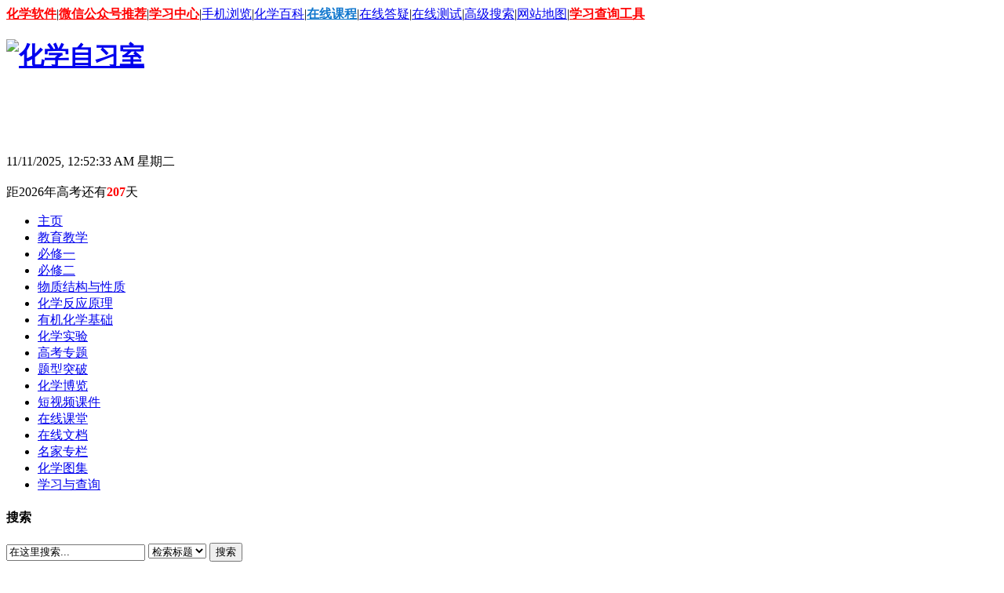

--- FILE ---
content_type: text/html; Charset=gbk;charset=gbk
request_url: http://www.hxzxs.cn/tags/%E5%B8%B8%E8%A7%81%E7%9A%84%E6%9C%89%E6%9C%BA%E7%89%A9.html
body_size: 5855
content:
<!DOCTYPE html PUBLIC "-//W3C//DTD XHTML 1.0 Transitional//EN" "http://www.w3.org/TR/xhtml1/DTD/xhtml1-transitional.dtd">
<html xmlns="http://www.w3.org/1999/xhtml">
<head>
<meta http-equiv="Content-Type" content="text/html; charset=gb2312" />
<title>常见的有机物_化学自习室</title>
<meta name="keywords" content="" />
<meta name="description" content="" />
<link href="/templets/default/style/dedecms.css" rel="stylesheet" media="screen" type="text/css" />
<script language="javascript" type="text/javascript" src="/include/dedeajax2.js"></script>
</head>
<body class="articlelist">

<head>
<link rel="icon" href="/favicon.ico" type="image/x-icon" /> 
  <script>
var _hmt = _hmt || [];
(function() {
  var hm = document.createElement("script");
  hm.src = "https://hm.baidu.com/hm.js?6c97eef60777b1b1452dc82b748775d0";
  var s = document.getElementsByTagName("script")[0]; 
  s.parentNode.insertBefore(hm, s);
})();
</script>
 </head> 
<div class="header contentheader">
<div class="header_top w960"> 
 <div class="toplinks"><a href="http://www.hxzxs.cn/plus/list.php?tid=675"><font color="#FF0000"><b>化学软件</b></font></a>|<a href="http://www.hxzxs.cn/plus/list.php?tid=671"><font color="#FF0000"><b>微信公众号推荐</b></font></a>|<a href="http://www.hxzxs.cn/zt.php"><font color="#FF0000"><b>学习中心</b></font></a>|<a href="http://m.hxzxs.cn/index.php">手机浏览</a>|<a href="http://wiki.hxzxs.cn/">化学百科</a>|<a href="http://edu.hxzxs.cn/"><font color="#1278ce"><b>在线课程</b></font></a>|<a href="http://ask.hxzxs.cn/">在线答疑</a>|<a href="http://exam.hxzxs.cn/">在线测试</a>|<a href="http://www.hxzxs.cn/plus/heightsearch.php" target="_blank">高级搜索</a>|<a href="http://www.hxzxs.cn/sitemap.html" target="_blank">网站地图</a>|<a href="/plus/list.php?tid=649"><font color="#FF0000"><b>学习查询工具</b></font></a></div>
    </div>
	<div  class="top w960">   
 <div class="title">
        <h1><a href="http://www.hxzxs.cn"><img src="http://www.hxzxs.cn/templets/default/images/logo.gif" height="54" width="216" alt="化学自习室"/></a> </h1>
    </div>
        <div class="banner">   <object classid="clsid:D27CDB6E-AE6D-11cf-96B8-444553540000" codebase="http://download.macromedia.com/pub/shockwave/cabs/flash/swflash.cab#version=6,0,29,0" width="540" height="80">
            <param name="movie" value="https://www.hxzxs.cn/top.swf">
            <param name="quality" value="high">
            <embed src="https://www.hxzxs.cn/top.swf" quality="high" pluginspage="http://www.macromedia.com/go/getflashplayer" type="application/x-shockwave-flash" width="540" height="80"></embed>
	      </object> </div>
      <div class="banner2"><div><div id="jnkc"></div> <script>setInterval("jnkc.innerHTML=new Date().toLocaleString()+' 星期'+'日一二三四五六'.charAt(new Date().getDay());",1000);</script></br><div>
<script language="javascript" src="https://www.hxzxs.cn/images/js/gkdate.js" charset="UTF-8"></script> </div>
</div>




</div>
   
	</div>
<!-- //top -->

	<!-- //菜单 -->
	<div class="module blue mT10 wrapper w963">
  	<div class="top">
    	<!-- //如果不使用currentstyle，可以在channel标签加入 cacheid='channeltoplist' 属性提升性能 -->
     <div id="navMenu">
    	<ul>
      	<li><a href='/index.php'><span>主页</span></a></li>
      	
     <li><a href='/list-5.html'  rel='dropmenu5'><span>教育教学</span></a></li>
      	
     <li><a href='/list-403.html'  rel='dropmenu403'><span>必修一</span></a></li>
      	
     <li><a href='/list-331.html'  rel='dropmenu331'><span>必修二</span></a></li>
      	
     <li><a href='/list-334.html'  rel='dropmenu334'><span>物质结构与性质</span></a></li>
      	
     <li><a href='/list-335.html'  rel='dropmenu335'><span>化学反应原理</span></a></li>
      	
     <li><a href='/list-7.html'  rel='dropmenu7'><span>有机化学基础</span></a></li>
      	
     <li><a href='/list-32.html'  rel='dropmenu32'><span>化学实验</span></a></li>
      	
     <li><a href='/list-42.html'  rel='dropmenu42'><span>高考专题</span></a></li>
      	
     <li><a href='/list-29.html'  rel='dropmenu29'><span>题型突破</span></a></li>
      	
     <li><a href='/list-19.html'  rel='dropmenu19'><span>化学博览</span></a></li>
      	
     <li><a href='/list-470.html'  rel='dropmenu470'><span>短视频课件</span></a></li>
      	
     <li><a href='/list-427.html'  rel='dropmenu427'><span>在线课堂</span></a></li>
      	
     <li><a href='/list-529.html'  rel='dropmenu529'><span>在线文档</span></a></li>
      	
     <li><a href='/list-683.html'  rel='dropmenu683'><span>名家专栏</span></a></li>
      	
     <li><a href='/list-449.html'  rel='dropmenu449'><span>化学图集</span></a></li>
      	
     <li><a href='/list-649.html'  rel='dropmenu649'><span>学习与查询</span></a></li>
      	
    	</ul>
    </div>	
    <div class="search">
    <script type="text/javascript">
        function search()
        {
            var q = document.getElementById("search-keyword").value;
            window.location.href = "/search/"+q+".html";
        }
    </script>
      <form  name="formsearch" action="/plus/search.php" onsubmit="search();return false">
        <div class="form">
          <h4>搜索</h4>
           <input id="bdcsMain" type="hidden" name="kwtype" value="0" />
           <input name="q" type="text" class="search-keyword" id="search-keyword" value="在这里搜索..." onfocus="if(this.value=='在这里搜索...'){this.value='';}"  onblur="if(this.value==''){this.value='在这里搜索...';}" />
           <select name="searchtype" class="search-option" id="search-option">
               <option value="title" selected='1'>检索标题</option>
               <option value="titlekeyword">智能模糊</option>
           </select>
          <button type="submit" class="search-submit">搜索</button>
        </div>
        </form>
      <div class="tags">
          <h4>热门专题:</h4>
          <ul>
          
            <li><a href="/zt/硫酸铝钾.html">硫酸铝钾</a></li>
          
            <li><a href="/zt/化学式.html">化学式</a></li>
          
            <li><a href="/zt/乙酸乙酯水解.html">乙酸乙酯水解</a></li>
          
            <li><a href="/zt/溶液混合.html">溶液混合</a></li>
          
            <li><a href="/zt/金属铝.html">金属铝</a></li>
          
            <li><a href="/zt/电冶铝.html">电冶铝</a></li>
          
            <li><a href="/zt/亚硫酸盐.html">亚硫酸盐</a></li>
          
            <li><a href="/zt/原电池设计.html">原电池设计</a></li>
          
            <li><a href="/zt/浓度配制.html">浓度配制</a></li>
          
            <li><a href="/zt/五大平衡.html">五大平衡</a></li>
          
            <li><a href="/zt/氢氧化物沉淀.html">氢氧化物沉淀</a></li>
          
            <li><a href="/zt/速率与平衡.html">速率与平衡</a></li>
          
          </ul>
        </div>
      </div>
   <!-- //search -->
		</div>

<div style="margin:1px auto; width 100%; width:957px; height 34px;border:1px #ace772 solid;height:36px;background:#FFF;">
	<div class="paixu1">
		<div style="FLOAT: left; width 80px; height: 34px; color:#217604;line-height:36px;padding-left:20px; ">按字母检索</div>
		<div style="FLOAT: left; WIDTH: 840px;height: 34px; FONT-FAMILY: Verdana;">
		<ul>
			
				<li style="FLOAT: left;BORDER-COLLAPSE: collapse;line-height:36px;padding:0 12px;"><a href='/letterlist/A_1.html' >A</a></li>
			
				<li style="FLOAT: left;BORDER-COLLAPSE: collapse;line-height:36px;padding:0 12px;"><a href='/letterlist/B_1.html' >B</a></li>
			
				<li style="FLOAT: left;BORDER-COLLAPSE: collapse;line-height:36px;padding:0 12px;"><a href='/letterlist/C_1.html' >C</a></li>
			
				<li style="FLOAT: left;BORDER-COLLAPSE: collapse;line-height:36px;padding:0 12px;"><a href='/letterlist/D_1.html' >D</a></li>
			
				<li style="FLOAT: left;BORDER-COLLAPSE: collapse;line-height:36px;padding:0 12px;"><a href='/letterlist/E_1.html' >E</a></li>
			
				<li style="FLOAT: left;BORDER-COLLAPSE: collapse;line-height:36px;padding:0 12px;"><a href='/letterlist/F_1.html' >F</a></li>
			
				<li style="FLOAT: left;BORDER-COLLAPSE: collapse;line-height:36px;padding:0 12px;"><a href='/letterlist/G_1.html' >G</a></li>
			
				<li style="FLOAT: left;BORDER-COLLAPSE: collapse;line-height:36px;padding:0 12px;"><a href='/letterlist/H_1.html' >H</a></li>
			
				<li style="FLOAT: left;BORDER-COLLAPSE: collapse;line-height:36px;padding:0 12px;"><a href='/letterlist/I_1.html' >I</a></li>
			
				<li style="FLOAT: left;BORDER-COLLAPSE: collapse;line-height:36px;padding:0 12px;"><a href='/letterlist/J_1.html' >J</a></li>
			
				<li style="FLOAT: left;BORDER-COLLAPSE: collapse;line-height:36px;padding:0 12px;"><a href='/letterlist/K_1.html' >K</a></li>
			
				<li style="FLOAT: left;BORDER-COLLAPSE: collapse;line-height:36px;padding:0 12px;"><a href='/letterlist/L_1.html' >L</a></li>
			
				<li style="FLOAT: left;BORDER-COLLAPSE: collapse;line-height:36px;padding:0 12px;"><a href='/letterlist/M_1.html' >M</a></li>
			
				<li style="FLOAT: left;BORDER-COLLAPSE: collapse;line-height:36px;padding:0 12px;"><a href='/letterlist/N_1.html' >N</a></li>
			
				<li style="FLOAT: left;BORDER-COLLAPSE: collapse;line-height:36px;padding:0 12px;"><a href='/letterlist/O_1.html' >O</a></li>
			
				<li style="FLOAT: left;BORDER-COLLAPSE: collapse;line-height:36px;padding:0 12px;"><a href='/letterlist/P_1.html' >P</a></li>
			
				<li style="FLOAT: left;BORDER-COLLAPSE: collapse;line-height:36px;padding:0 12px;"><a href='/letterlist/Q_1.html' >Q</a></li>
			
				<li style="FLOAT: left;BORDER-COLLAPSE: collapse;line-height:36px;padding:0 12px;"><a href='/letterlist/R_1.html' >R</a></li>
			
				<li style="FLOAT: left;BORDER-COLLAPSE: collapse;line-height:36px;padding:0 12px;"><a href='/letterlist/S_1.html' >S</a></li>
			
				<li style="FLOAT: left;BORDER-COLLAPSE: collapse;line-height:36px;padding:0 12px;"><a href='/letterlist/T_1.html' >T</a></li>
			
				<li style="FLOAT: left;BORDER-COLLAPSE: collapse;line-height:36px;padding:0 12px;"><a href='/letterlist/U_1.html' >U</a></li>
			
				<li style="FLOAT: left;BORDER-COLLAPSE: collapse;line-height:36px;padding:0 12px;"><a href='/letterlist/V_1.html' >V</a></li>
			
				<li style="FLOAT: left;BORDER-COLLAPSE: collapse;line-height:36px;padding:0 12px;"><a href='/letterlist/W_1.html' >W</a></li>
			
				<li style="FLOAT: left;BORDER-COLLAPSE: collapse;line-height:36px;padding:0 12px;"><a href='/letterlist/X_1.html' >X</a></li>
			
				<li style="FLOAT: left;BORDER-COLLAPSE: collapse;line-height:36px;padding:0 12px;"><a href='/letterlist/Y_1.html' >Y</a></li>
			
				<li style="FLOAT: left;BORDER-COLLAPSE: collapse;line-height:36px;padding:0 12px;"><a href='/letterlist/Z_1.html' >Z</a></li>
			
		</ul>
	
</div>

</div>
</div>

	</div>

<table data-sort="sortDisabled" width="960" interlaced="disabled">
    <tbody>
        <tr class="firstRow">
            <td valign="top" colspan="1" rowspan="2" style="border: 1px solid rgb(146, 208, 80);" width="810">
              <a href="http://edu.hxzxs.cn/" target="_blank"><img src="/uploads/image/在线课程.jpg"/></a>
            </td>
            <td valign="top" colspan="1" rowspan="1" style="word-break: break-all; border: 1px solid rgb(146, 208, 80);" width="154">
               <a href="/plus/list.php?tid=649" target="_blank"> <span style="font-size: 20px; font-family: 隶书, SimLi;">学习小专题</a></span>
            </td>
        </tr>
        <tr>
            <td valign="top" style="word-break: break-all; border: 1px solid rgb(146, 208, 80);" width="150">
                <p>
                   <a href="/plus/list.php?tid=651" target="_blank" > <span style=" font-size: 20px; font-family: 隶书, SimLi;">数据词典</a></span>
                </p>
                <p>
                    <a href="/plus/list.php?tid=622" target="_blank"><span style="font-size: 20px; font-family: 隶书, SimLi;">元素手册</span></a>
                </p>
                <p>
                    <a href="/plus/list.php?tid=623" target="_blank"><font face="隶书, SimLi"><span style="font-size: 20px;">元素周期表</span></font></a>
                </p>
            </td>
        </tr>
    </tbody>
</table>
 
</div>		
<!-- //header -->
<!-- /header -->


<div class="w960 center clear mt1">
	<div class="pleft">
      <div class="place">
			<strong>当前位置:</strong>：<a href="/">主页</a> <a href='/tags.php'>TAG标签</a> 常见的有机物
		</div><!-- /place -->
      
				<div class="listbox">
			<ul class="e2">
<li> 	<a href='/view-18846-1.html' class='preview'><img src='/uploads/tp/29.jpg' /></a>       				
					<a href="/view-18846-1.html" class="title"><b>思维导图：常见的有机物及其应用</b></a>
					<span class="info">
						<small>日期：</small>2020-12-09 16:48:05
						<small>点击：</small>2001
						<small>好评：</small>0
                      
					</span>
					<p class="intro">
						...
					</p>
				</li><li> 	<a href='/view-13023-1.html' class='preview'><img src='/uploads/tp/3.jpg' /></a>       				
					<a href="/view-13023-1.html" class="title"><b>关于常见有机化合物的易错点</b></a>
					<span class="info">
						<small>日期：</small>2020-04-02 17:52:05
						<small>点击：</small>13486
						<small>好评：</small>0
                      
					</span>
					<p class="intro">
						1.有机物的定义：含碳化合物的总称。其中：CO，CO 2 ，H 2 CO 3 ，碳酸盐等化合物由于其结构、性质都和一般无机物相似，所以通常把它们看作是无机物。 2.有机物种类繁多，比所有无机物种类之和要多的多。也就是说，在元素周期表中，ⅣA族元素（碳）形成的化合物的种类远...
					</p>
				</li><li> <a href='/view-16757-1.html' class='preview'><img src='/uploads/image/20180530/1527671565164471-lp.jpg'/></a>       				
					<a href="/view-16757-1.html" class="title"><b>乙醇及乙酸复习之思维导图</b></a>
					<span class="info">
						<small>日期：</small>2020-04-02 17:51:20
						<small>点击：</small>11417
						<small>好评：</small>1
                      
					</span>
					<p class="intro">
						...
					</p>
				</li><li> 	<a href='/view-16801-1.html' class='preview'><img src='/uploads/tp/23.jpg' /></a>       				
					<a href="/view-16801-1.html" class="title"><b>思维导图系列：生活中的物质</b></a>
					<span class="info">
						<small>日期：</small>2020-04-02 17:50:38
						<small>点击：</small>1478
						<small>好评：</small>0
                      
					</span>
					<p class="intro">
						...
					</p>
				</li><li> 	<a href='/view-14806-1.html' class='preview'><img src='/uploads/tp/7.jpg' /></a>       				
					<a href="/view-14806-1.html" class="title"><b>专项突破：常见的有机物</b></a>
					<span class="info">
						<small>日期：</small>2014-05-05 16:41:46
						<small>点击：</small>566
						<small>好评：</small>0
                      
					</span>
					<p class="intro">
						...
					</p>
				</li>
			</ul>
		</div><!-- /listbox -->
	
	
		
		<div class="pagination">

 <a class="pageinfo">共1页/5条</a>


      </div>
		
	<style>
	.pagination {
    height: 41px;
    line-height: 30px;
    padding: 30px 0 0;
    text-align: center;
    overflow: hidden;
    clear: both;
}
.pagination a:hover, .pagination b {
    border: 1px solid #a6978a;
    margin-top: -2px;
    background: #a6978a;
    border-radius: 2px;
    color: white;
    display: inline-block;
    font-size: 14px;
    height: 30px;
    line-height: 30px;
    padding: 0 12px;
    text-align: center;
    margin: 0 3px;
}
.pagination a {
    color: #666;
    display: inline-block;
    font-size: 14px;
    height: 30px;
    line-height: 30px;
    padding: 0 12px;
    border-radius: 2px;
    border: 1px solid #C1C1C1;
    text-align: center;
    margin: 0 3px;
}
		
	</style>
		
		
		<!-- /pages -->    
	</div><!-- /pleft -->	
	<div class="pright">
      <div class="commend mt1">
      <dl class="tbox light">
        <dt class='light'><strong>微信公众平台二维码</strong></dt>
      <dd class='light'> <img alt="二维码图片" src="/uploads/allimg/131205/1-131205113I5629.jpg" style="width:215px;height:215px;"/></br>   欢迎订阅网站动态，手机扫一扫就可以。</dd>
      </dl>
    </div>  
   <div class="commend mt1">
      <dl class="tbox light">
        <dt class='light'><strong>化学自习室APP下载二维码</strong></dt>
      <dd class='light' align="center"> <img alt="化学自习室APP" src="/uploads/weixin/化学自习室app.png" style="width:190px;height:190px;"/></br>欢迎使用化学自习室APP，扫码就可下载。</dd>
      </dl>
    </div>
		<div class="commend">
			<dl class="tbox">
				<dt><strong>推荐内容</strong></dt>
				<dd>
					<ul class="d4">
           <li><a href="/view-22289-1.html">基元反应与反应速率方程：化学动力学的核心关</a>            	
            </li>
<li><a href="/view-22288-1.html">多重平衡中的平衡浓度要代哪个数值？</a>            	
            </li>
<li><a href="/view-22287-1.html">材料结构中的空穴—空穴来电</a>            	
            </li>
<li><a href="/view-22285-1.html">碘的四氯化碳溶液中如何得到碘？</a>            	
            </li>

					</ul>
				</dd>
			</dl>
		</div><!-- /commend -->		
		<div class="hot mt1">
			<dl class="tbox">
				<dt><strong>热点内容</strong></dt>
				<dd>
					<ul class="c1 ico2">
                    <li><a href="/view-17261-1.html">大π键的计算方法</a></li>
<li><a href="/view-13680-1.html">有机物命名：常见官能团的优先次</a></li>
<li><a href="/view-9945-1.html">移液管的使用方法和注意事项</a></li>
<li><a href="/view-14676-1.html">二氧化硫电子式怎么写？</a></li>

					</ul>
				</dd>
			</dl>
		</div>
       	</div><!-- /pright -->
</div>
<!-- //底部模板 -->
<div class="footer w960 center mt1 clear">
 
<div style="text-align:center; color:gray;">免责声明：本站信息部分来自互联网，目的只是为了系统归纳和传递信息，若是对您造成了影响或者不便，请联系本站管理员。</div>
 </br>
    <div class="footer_left"></div>
    <div class="footer_body">
	<p class="powered"> <span><a href=http://www.hxzxs.cn/sitemap.xml target=_blank title="网站地图"><img border="0" src="http://www.hxzxs.cn/images/sitemapicon.gif" alt="网站地图"></a></span>　<span><a href=http://www.hxzxs.cn/feed.xml target=_blank title="rss订阅"><img border="0" src="http://www.hxzxs.cn/images/rssicon.gif" alt="rss订阅"></a></span>　<span><a href=http://www.hxzxs.cn/baidumap.xml target=_blank title="百度sitemap"><img border="0" src="http://www.hxzxs.cn/images/openxml.gif" alt="百度sitemap"></a></span> </br><span><div><a href="https://beian.miit.gov.cn/">鄂ICP备13007482号-1</a> </div><div style="width:300px;margin:0 auto; padding:20px 0;"><a target="_blank" href="http://www.beian.gov.cn/portal/registerSystemInfo?recordcode=42080402000101" style="display:inline-block;text-decoration:none;height:20px;line-height:20px;"><img src="" style="float:left;"/><p style="float:left;height:20px;line-height:20px;margin: 0px 0px 0px 5px; color:#939393;">鄂公网安备 42080402000101号</p></a> </div></span>
		 </p> 
<!-- /powered -->
   </div>
   <div class="footer_right"></div>
<script type="text/javascript">var a_idx =0;jQuery(document).ready(function($) {$("body").click(function(e) {var a =new Array("富强","民主","文明","和谐","自由","平等","公正" ,"法治","爱国","敬业","诚信","友善");var $i =$("<span/>").text(a[a_idx]);a_idx =(a_idx + 1) % a.length;var x =e.pageX,y =e.pageY;$i.css({"z-Index": 99999,"top":y - 20,"left":x,"position":"absolute","font-weight":"bold","color":"#ff6651"
});$("body").append($i);$i.animate({"top":y - 180,"opacity":0},1500,function() {$i.remove();});});});</script>
</div>

<script src="/skin/js/jquery.SuperSlide.2.1.3.js"></script>
<!-- /footer -->
</body>
</html>


--- FILE ---
content_type: application/javascript
request_url: https://www.hxzxs.cn/images/js/gkdate.js
body_size: 176
content:
BirthDay=new Date("June 07,2026");                          
today=new Date();                          
timeold=(BirthDay.getTime()-today.getTime());                          
sectimeold=timeold/1000                          
secondsold=Math.floor(sectimeold);                          
msPerDay=24*60*60*1000                          
e_daysold=timeold/msPerDay                          
daysold=Math.floor(e_daysold);                          
e_hrsold=(e_daysold-daysold)*24;                          
hrsold=Math.floor(e_hrsold);                          
e_minsold=(e_hrsold-hrsold)*60;                          
minsold=Math.floor((e_hrsold-hrsold)*60);                          
seconds=Math.floor((e_minsold-minsold)*60);                          
document.write("距2026年高考还有<font color='#ff0000'><b>"+daysold+"</b></font>天");  